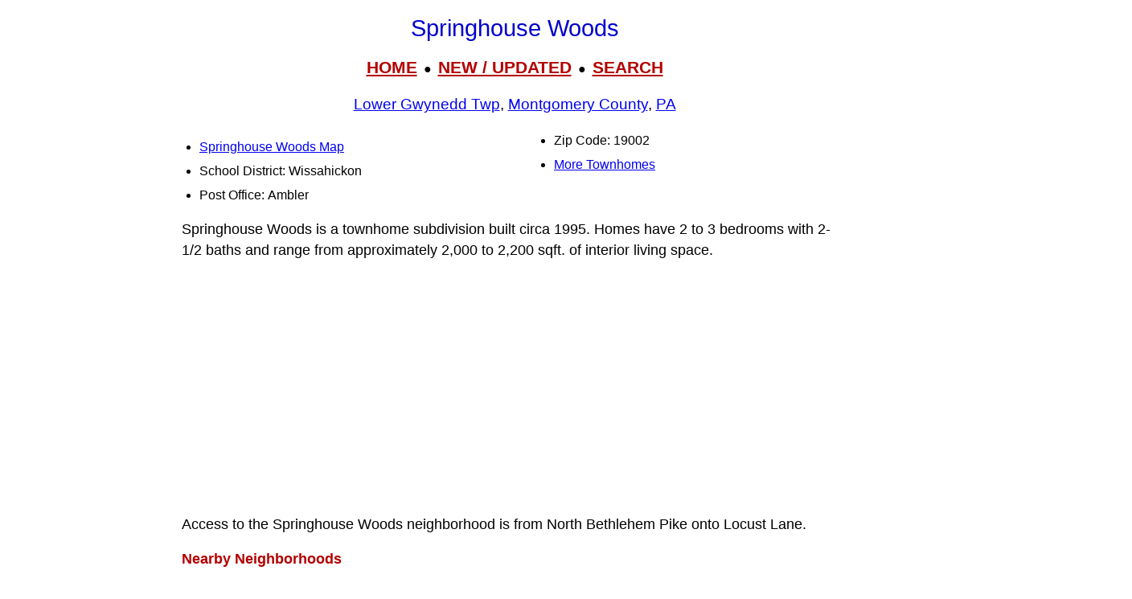

--- FILE ---
content_type: text/html; charset=UTF-8
request_url: https://www.livingplaces.com/PA/Montgomery_County/Lower_Gwynedd_Township/Springhouse_Woods.html
body_size: 5260
content:
<!DOCTYPE html>
<html lang="en">
<head>
         <meta charset="utf-8">
         <meta name="viewport" content="width=device-width, initial-scale=1">





<style>
div.kwcap {color: #900000; font-size: 14px; font-family: Verdana, sans-serif; line-height: 150%; text-align: center; cursor: pointer;}
.kw1 {color: #0000ff; font-size: 21px;}
</style>



          <title>Springhouse Woods, Lower Gwynedd Township, Montgomery County, Ambler, PA, 19002, Townhome Community</title>




          <meta name="description" content="Springhouse Woods, Lower Gwynedd Township, Montgomery County, Ambler, PA, 19002, Townhome Community">
<link rel="stylesheet" href="https://livingplaces.com/css/simple.css">




<!- OLD SITE pagead2 -->
</head>
<body>


<h1>Springhouse Woods</h1>

<div class="mtop">
<a href="/">HOME</a> &nbsp;&#9679;&nbsp; <a href="/whatsnew.html">NEW&nbsp;/&nbsp;UPDATED</a> &nbsp;&#9679;&nbsp;  <a href="/search.html">SEARCH</a>
</div>

<h3><a href="/PA/Montgomery_County/Lower_Gwynedd_Township.html">Lower Gwynedd Twp</a>, <a href="/PA/Montgomery_County.html">Montgomery County</a>, <a href="/PA.html">PA</a></h3>




<div class="vc2">

<ul>

<li class="mm"><a href="/PA/Montgomery_County/Lower_Gwynedd_Township/Springhouse_Woods_Map.html">Springhouse Woods Map</a></li>          

                                    <li>School&nbsp;District: Wissahickon</li>
                         
                                    <li>Post Office: Ambler</li>                   
                                    <li>Zip Code: 19002</li>
                                    
                                    
                                    <li class="aa"><a href="/townhomes-index.html">More Townhomes</a></li>
                                    
                                      
                                     
</ul>
</div>






<p>Springhouse Woods is a townhome subdivision built circa 1995. Homes have 2 to 3 bedrooms with 2-1/2 baths and range from approximately 2,000 to 2,200 sqft. of interior living space.</p>

<p>Access to the Springhouse Woods neighborhood is from North Bethlehem Pike onto Locust Lane.</p>



<p><strong>Nearby Neighborhoods</strong></p><div class="variable-columns"><ul><li><a href="/PA/Montgomery_County/Upper_Dublin_Township/Arrowhead.html">Arrowhead</a></li>
<li><a href="/PA/Montgomery_County/Upper_Dublin_Township/Cheston_Lane.html">Cheston Lane</a></li>
<li><a href="/PA/Montgomery_County/Lower_Gwynedd_Township/Foxfield_Reserve.html">Foxfield Reserve</a></li>
<li><a href="/PA/Montgomery_County/Upper_Dublin_Township/Gentry_Manor.html">Gentry Manor</a></li>
<li><a href="/PA/Montgomery_County/Lower_Gwynedd_Township/Gwyn_Ayre.html">Gwyn Ayre</a></li>
<li><a href="/PA/Montgomery_County/Lower_Gwynedd_Township/Gwyn_Oaks.html">Gwyn Oaks</a></li>
<li><a href="/PA/Montgomery_County/Lower_Gwynedd_Township/Gwynedd_Hunt.html">Gwynedd Hunt</a></li>
<li><a href="/PA/Montgomery_County/Lower_Gwynedd_Township/Hamilton_Park.html">Hamilton Park</a></li>
<li><a href="/PA/Montgomery_County/Lower_Gwynedd_Township/Meadowcreek_Estates.html">Meadowcreek Estates</a></li>
<li><a href="/PA/Montgomery_County/Lower_Gwynedd_Township/Meadows_at_Lower_Gwynedd.html">Meadows at Lower Gwynedd</a></li>
<li><a href="/PA/Montgomery_County/Lower_Gwynedd_Township/Meadowview_Farms.html">Meadowview Farms</a></li>
<li><a href="/PA/Montgomery_County/Lower_Gwynedd_Township/Penllyn_Greene.html">Penllyn Greene</a></li>
<li><a href="/PA/Montgomery_County/Lower_Gwynedd_Township/Reserve_at_Trewellyn.html">Reserve at Trewellyn</a></li>
<li><a href="/PA/Montgomery_County/Lower_Gwynedd_Township/Springhouse_Farm.html">Springhouse Farm</a></li>
<li><a href="/PA/Montgomery_County/Upper_Dublin_Township/Tall_Oaks.html">Tall Oaks</a></li>
<li><a href="/PA/Montgomery_County/Lower_Gwynedd_Township/Willits_Pond.html">Willits Pond</a></li>
<li><a href="/PA/Montgomery_County/Upper_Dublin_Township/Willowmere.html">Willowmere</a></li>
<li><a href="/PA/Montgomery_County/Lower_Gwynedd_Township/Wyndham_Woods.html">Wyndham Woods</a></li></ul></div>










<hr>

            <div>

                <h3>
                    <a href="/">Home</a>
                     &#8226; 
                    <a href="/whatsnew.html">Whats New</a>
                     &#8226; 
                    <a href="/search.html">Search</a>
                     &#8226; 
                    <a href="/contact.html"> Contact</a>
                   </h3>
                        <h3>
                            <a href="/privacy.html">Privacy</a>
                             &#8226; 
                            <a href="/disclaimer.html">Disclaimer</a>
                             &#8226; &copy; 1997-2025 &#8226; The&nbsp;Gombach&nbsp;Group
                        </h3>
            </div>





<script async src="https://pagead2.googlesyndication.com/pagead/js/adsbygoogle.js?client=ca-pub-1787338219931223"
    crossorigin="anonymous"></script>
<!-- 2026-footer -->
<ins class="adsbygoogle"
    style="display:block"
    data-ad-client="ca-pub-1787338219931223"
    data-ad-slot="8378941988"
    data-ad-format="auto"
    data-full-width-responsive="true"></ins>
<script>
    (adsbygoogle = window.adsbygoogle || []).push({});
</script>
</body>
</html>



--- FILE ---
content_type: text/html; charset=utf-8
request_url: https://www.google.com/recaptcha/api2/aframe
body_size: 269
content:
<!DOCTYPE HTML><html><head><meta http-equiv="content-type" content="text/html; charset=UTF-8"></head><body><script nonce="8kfwDdRqWOHT5E7d0xKMfQ">/** Anti-fraud and anti-abuse applications only. See google.com/recaptcha */ try{var clients={'sodar':'https://pagead2.googlesyndication.com/pagead/sodar?'};window.addEventListener("message",function(a){try{if(a.source===window.parent){var b=JSON.parse(a.data);var c=clients[b['id']];if(c){var d=document.createElement('img');d.src=c+b['params']+'&rc='+(localStorage.getItem("rc::a")?sessionStorage.getItem("rc::b"):"");window.document.body.appendChild(d);sessionStorage.setItem("rc::e",parseInt(sessionStorage.getItem("rc::e")||0)+1);localStorage.setItem("rc::h",'1768747254169');}}}catch(b){}});window.parent.postMessage("_grecaptcha_ready", "*");}catch(b){}</script></body></html>